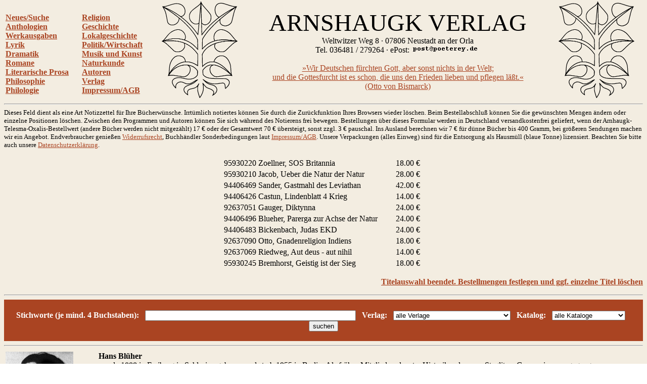

--- FILE ---
content_type: text/html
request_url: http://arnshaugk.de/index.php?v=10&korb=;;95930220%20Zoellner,%20SOS%20Britannia%3C/td%3E%3Ctd%3E18.00;95930210%20Jacob,%20Ueber%20die%20Natur%20der%20Natur%3C/td%3E%3Ctd%3E28.00;94406469%20Sander,%20Gastmahl%20des%20Leviathan%3C/td%3E%3Ctd%3E42.00;94406426%20Castun,%20Lindenblatt%204%20Krieg%3C/td%3E%3Ctd%3E14.00;92637051%20Gauger,%20Diktynna%3C/td%3E%3Ctd%3E24.00;94406496%20Blueher,%20Parerga%20zur%20Achse%20der%20Natur%3C/td%3E%3Ctd%3E24.00;94406483%20Bickenbach,%20Judas%20EKD%3C/td%3E%3Ctd%3E24.00;92637090%20Otto,%20Gnadenreligion%20Indiens%3C/td%3E%3Ctd%3E18.00;92637069%20Riedweg,%20Aut%20deus%20-%20aut%20nihil%3C/td%3E%3Ctd%3E14.00;95930245%20Bremhorst,%20Geistig%20ist%20der%20Sieg%3C/td%3E%3Ctd%3E18.00&autor=Bl%FCher,%20Hans
body_size: 7970
content:
<html>
<head>
<title>Arnshaugk</title></head><body topmargin="0" leftmagin="0" rightmargin="0" background="http://www.lammla.de/back.jpg" link="#aa4422" alink="#aa4422" vlink="#aa4422"><table width="100%"><tr><td><br><b><a href="index.php?v=0&korb=;;95930220 Zoellner, SOS Britannia</td><td>18.00;95930210 Jacob, Ueber die Natur der Natur</td><td>28.00;94406469 Sander, Gastmahl des Leviathan</td><td>42.00;94406426 Castun, Lindenblatt 4 Krieg</td><td>14.00;92637051 Gauger, Diktynna</td><td>24.00;94406496 Blueher, Parerga zur Achse der Natur</td><td>24.00;94406483 Bickenbach, Judas EKD</td><td>24.00;92637090 Otto, Gnadenreligion Indiens</td><td>18.00;92637069 Riedweg, Aut deus - aut nihil</td><td>14.00;95930245 Bremhorst, Geistig ist der Sieg</td><td>18.00">Neues/Suche</font></a><br><a href="index.php?v=2&korb=;;95930220 Zoellner, SOS Britannia</td><td>18.00;95930210 Jacob, Ueber die Natur der Natur</td><td>28.00;94406469 Sander, Gastmahl des Leviathan</td><td>42.00;94406426 Castun, Lindenblatt 4 Krieg</td><td>14.00;92637051 Gauger, Diktynna</td><td>24.00;94406496 Blueher, Parerga zur Achse der Natur</td><td>24.00;94406483 Bickenbach, Judas EKD</td><td>24.00;92637090 Otto, Gnadenreligion Indiens</td><td>18.00;92637069 Riedweg, Aut deus - aut nihil</td><td>14.00;95930245 Bremhorst, Geistig ist der Sieg</td><td>18.00">Anthologien</font></a><br><a href="index.php?v=3&korb=;;95930220 Zoellner, SOS Britannia</td><td>18.00;95930210 Jacob, Ueber die Natur der Natur</td><td>28.00;94406469 Sander, Gastmahl des Leviathan</td><td>42.00;94406426 Castun, Lindenblatt 4 Krieg</td><td>14.00;92637051 Gauger, Diktynna</td><td>24.00;94406496 Blueher, Parerga zur Achse der Natur</td><td>24.00;94406483 Bickenbach, Judas EKD</td><td>24.00;92637090 Otto, Gnadenreligion Indiens</td><td>18.00;92637069 Riedweg, Aut deus - aut nihil</td><td>14.00;95930245 Bremhorst, Geistig ist der Sieg</td><td>18.00">Werkausgaben</font></a><br><a href="index.php?v=4&korb=;;95930220 Zoellner, SOS Britannia</td><td>18.00;95930210 Jacob, Ueber die Natur der Natur</td><td>28.00;94406469 Sander, Gastmahl des Leviathan</td><td>42.00;94406426 Castun, Lindenblatt 4 Krieg</td><td>14.00;92637051 Gauger, Diktynna</td><td>24.00;94406496 Blueher, Parerga zur Achse der Natur</td><td>24.00;94406483 Bickenbach, Judas EKD</td><td>24.00;92637090 Otto, Gnadenreligion Indiens</td><td>18.00;92637069 Riedweg, Aut deus - aut nihil</td><td>14.00;95930245 Bremhorst, Geistig ist der Sieg</td><td>18.00">Lyrik</font></a><br><a href="index.php?v=5&korb=;;95930220 Zoellner, SOS Britannia</td><td>18.00;95930210 Jacob, Ueber die Natur der Natur</td><td>28.00;94406469 Sander, Gastmahl des Leviathan</td><td>42.00;94406426 Castun, Lindenblatt 4 Krieg</td><td>14.00;92637051 Gauger, Diktynna</td><td>24.00;94406496 Blueher, Parerga zur Achse der Natur</td><td>24.00;94406483 Bickenbach, Judas EKD</td><td>24.00;92637090 Otto, Gnadenreligion Indiens</td><td>18.00;92637069 Riedweg, Aut deus - aut nihil</td><td>14.00;95930245 Bremhorst, Geistig ist der Sieg</td><td>18.00">Dramatik</font></a><br><a href="index.php?v=6&korb=;;95930220 Zoellner, SOS Britannia</td><td>18.00;95930210 Jacob, Ueber die Natur der Natur</td><td>28.00;94406469 Sander, Gastmahl des Leviathan</td><td>42.00;94406426 Castun, Lindenblatt 4 Krieg</td><td>14.00;92637051 Gauger, Diktynna</td><td>24.00;94406496 Blueher, Parerga zur Achse der Natur</td><td>24.00;94406483 Bickenbach, Judas EKD</td><td>24.00;92637090 Otto, Gnadenreligion Indiens</td><td>18.00;92637069 Riedweg, Aut deus - aut nihil</td><td>14.00;95930245 Bremhorst, Geistig ist der Sieg</td><td>18.00">Romane</font></a><br><a href="index.php?v=7&korb=;;95930220 Zoellner, SOS Britannia</td><td>18.00;95930210 Jacob, Ueber die Natur der Natur</td><td>28.00;94406469 Sander, Gastmahl des Leviathan</td><td>42.00;94406426 Castun, Lindenblatt 4 Krieg</td><td>14.00;92637051 Gauger, Diktynna</td><td>24.00;94406496 Blueher, Parerga zur Achse der Natur</td><td>24.00;94406483 Bickenbach, Judas EKD</td><td>24.00;92637090 Otto, Gnadenreligion Indiens</td><td>18.00;92637069 Riedweg, Aut deus - aut nihil</td><td>14.00;95930245 Bremhorst, Geistig ist der Sieg</td><td>18.00">Literarische Prosa</font></a><br><a href="index.php?v=8&korb=;;95930220 Zoellner, SOS Britannia</td><td>18.00;95930210 Jacob, Ueber die Natur der Natur</td><td>28.00;94406469 Sander, Gastmahl des Leviathan</td><td>42.00;94406426 Castun, Lindenblatt 4 Krieg</td><td>14.00;92637051 Gauger, Diktynna</td><td>24.00;94406496 Blueher, Parerga zur Achse der Natur</td><td>24.00;94406483 Bickenbach, Judas EKD</td><td>24.00;92637090 Otto, Gnadenreligion Indiens</td><td>18.00;92637069 Riedweg, Aut deus - aut nihil</td><td>14.00;95930245 Bremhorst, Geistig ist der Sieg</td><td>18.00">Philosophie</font></a><br><a href="index.php?v=9&korb=;;95930220 Zoellner, SOS Britannia</td><td>18.00;95930210 Jacob, Ueber die Natur der Natur</td><td>28.00;94406469 Sander, Gastmahl des Leviathan</td><td>42.00;94406426 Castun, Lindenblatt 4 Krieg</td><td>14.00;92637051 Gauger, Diktynna</td><td>24.00;94406496 Blueher, Parerga zur Achse der Natur</td><td>24.00;94406483 Bickenbach, Judas EKD</td><td>24.00;92637090 Otto, Gnadenreligion Indiens</td><td>18.00;92637069 Riedweg, Aut deus - aut nihil</td><td>14.00;95930245 Bremhorst, Geistig ist der Sieg</td><td>18.00">Philologie</font></a><br></b></td><td><br><b><a href="index.php?v=10&korb=;;95930220 Zoellner, SOS Britannia</td><td>18.00;95930210 Jacob, Ueber die Natur der Natur</td><td>28.00;94406469 Sander, Gastmahl des Leviathan</td><td>42.00;94406426 Castun, Lindenblatt 4 Krieg</td><td>14.00;92637051 Gauger, Diktynna</td><td>24.00;94406496 Blueher, Parerga zur Achse der Natur</td><td>24.00;94406483 Bickenbach, Judas EKD</td><td>24.00;92637090 Otto, Gnadenreligion Indiens</td><td>18.00;92637069 Riedweg, Aut deus - aut nihil</td><td>14.00;95930245 Bremhorst, Geistig ist der Sieg</td><td>18.00">Religion</font></a><br><a href="index.php?v=11&korb=;;95930220 Zoellner, SOS Britannia</td><td>18.00;95930210 Jacob, Ueber die Natur der Natur</td><td>28.00;94406469 Sander, Gastmahl des Leviathan</td><td>42.00;94406426 Castun, Lindenblatt 4 Krieg</td><td>14.00;92637051 Gauger, Diktynna</td><td>24.00;94406496 Blueher, Parerga zur Achse der Natur</td><td>24.00;94406483 Bickenbach, Judas EKD</td><td>24.00;92637090 Otto, Gnadenreligion Indiens</td><td>18.00;92637069 Riedweg, Aut deus - aut nihil</td><td>14.00;95930245 Bremhorst, Geistig ist der Sieg</td><td>18.00">Geschichte</font></a><br><a href="index.php?v=12&korb=;;95930220 Zoellner, SOS Britannia</td><td>18.00;95930210 Jacob, Ueber die Natur der Natur</td><td>28.00;94406469 Sander, Gastmahl des Leviathan</td><td>42.00;94406426 Castun, Lindenblatt 4 Krieg</td><td>14.00;92637051 Gauger, Diktynna</td><td>24.00;94406496 Blueher, Parerga zur Achse der Natur</td><td>24.00;94406483 Bickenbach, Judas EKD</td><td>24.00;92637090 Otto, Gnadenreligion Indiens</td><td>18.00;92637069 Riedweg, Aut deus - aut nihil</td><td>14.00;95930245 Bremhorst, Geistig ist der Sieg</td><td>18.00">Lokalgeschichte</font></a><br><a href="index.php?v=13&korb=;;95930220 Zoellner, SOS Britannia</td><td>18.00;95930210 Jacob, Ueber die Natur der Natur</td><td>28.00;94406469 Sander, Gastmahl des Leviathan</td><td>42.00;94406426 Castun, Lindenblatt 4 Krieg</td><td>14.00;92637051 Gauger, Diktynna</td><td>24.00;94406496 Blueher, Parerga zur Achse der Natur</td><td>24.00;94406483 Bickenbach, Judas EKD</td><td>24.00;92637090 Otto, Gnadenreligion Indiens</td><td>18.00;92637069 Riedweg, Aut deus - aut nihil</td><td>14.00;95930245 Bremhorst, Geistig ist der Sieg</td><td>18.00">Politik/Wirtschaft</font></a><br><a href="index.php?v=14&korb=;;95930220 Zoellner, SOS Britannia</td><td>18.00;95930210 Jacob, Ueber die Natur der Natur</td><td>28.00;94406469 Sander, Gastmahl des Leviathan</td><td>42.00;94406426 Castun, Lindenblatt 4 Krieg</td><td>14.00;92637051 Gauger, Diktynna</td><td>24.00;94406496 Blueher, Parerga zur Achse der Natur</td><td>24.00;94406483 Bickenbach, Judas EKD</td><td>24.00;92637090 Otto, Gnadenreligion Indiens</td><td>18.00;92637069 Riedweg, Aut deus - aut nihil</td><td>14.00;95930245 Bremhorst, Geistig ist der Sieg</td><td>18.00">Musik und Kunst</font></a><br><a href="index.php?v=15&korb=;;95930220 Zoellner, SOS Britannia</td><td>18.00;95930210 Jacob, Ueber die Natur der Natur</td><td>28.00;94406469 Sander, Gastmahl des Leviathan</td><td>42.00;94406426 Castun, Lindenblatt 4 Krieg</td><td>14.00;92637051 Gauger, Diktynna</td><td>24.00;94406496 Blueher, Parerga zur Achse der Natur</td><td>24.00;94406483 Bickenbach, Judas EKD</td><td>24.00;92637090 Otto, Gnadenreligion Indiens</td><td>18.00;92637069 Riedweg, Aut deus - aut nihil</td><td>14.00;95930245 Bremhorst, Geistig ist der Sieg</td><td>18.00">Naturkunde</font></a><br><a href="index.php?v=16&korb=;;95930220 Zoellner, SOS Britannia</td><td>18.00;95930210 Jacob, Ueber die Natur der Natur</td><td>28.00;94406469 Sander, Gastmahl des Leviathan</td><td>42.00;94406426 Castun, Lindenblatt 4 Krieg</td><td>14.00;92637051 Gauger, Diktynna</td><td>24.00;94406496 Blueher, Parerga zur Achse der Natur</td><td>24.00;94406483 Bickenbach, Judas EKD</td><td>24.00;92637090 Otto, Gnadenreligion Indiens</td><td>18.00;92637069 Riedweg, Aut deus - aut nihil</td><td>14.00;95930245 Bremhorst, Geistig ist der Sieg</td><td>18.00">Autoren</font></a><br><a href="index.php?v=17&korb=;;95930220 Zoellner, SOS Britannia</td><td>18.00;95930210 Jacob, Ueber die Natur der Natur</td><td>28.00;94406469 Sander, Gastmahl des Leviathan</td><td>42.00;94406426 Castun, Lindenblatt 4 Krieg</td><td>14.00;92637051 Gauger, Diktynna</td><td>24.00;94406496 Blueher, Parerga zur Achse der Natur</td><td>24.00;94406483 Bickenbach, Judas EKD</td><td>24.00;92637090 Otto, Gnadenreligion Indiens</td><td>18.00;92637069 Riedweg, Aut deus - aut nihil</td><td>14.00;95930245 Bremhorst, Geistig ist der Sieg</td><td>18.00">Verlag</font></a><br><a href="index.php?v=18&korb=;;95930220 Zoellner, SOS Britannia</td><td>18.00;95930210 Jacob, Ueber die Natur der Natur</td><td>28.00;94406469 Sander, Gastmahl des Leviathan</td><td>42.00;94406426 Castun, Lindenblatt 4 Krieg</td><td>14.00;92637051 Gauger, Diktynna</td><td>24.00;94406496 Blueher, Parerga zur Achse der Natur</td><td>24.00;94406483 Bickenbach, Judas EKD</td><td>24.00;92637090 Otto, Gnadenreligion Indiens</td><td>18.00;92637069 Riedweg, Aut deus - aut nihil</td><td>14.00;95930245 Bremhorst, Geistig ist der Sieg</td><td>18.00">Impressum/AGB</font></a><br></b></td><td align="center"><img src="linde_wappen.gif" width="150"></td><td align="center"><font size="7">ARNSHAUGK VERLAG</font><br>Weltwitzer Weg 8 &middot; 07806 Neustadt an der Orla<br>Tel. 036481 / 279264 &middot; ePost: <img src="arnmail.gif"><br><br><a href="doebbeliner.pdf">�Wir Deutschen f�rchten Gott, aber sonst nichts in der Welt;<br>und die Gottesfurcht ist es schon, die uns den Frieden lieben und pflegen l��t.�<br>(Otto von Bismarck)</a></td><td align="center"><img src="linde_wappen.gif" width="150"></td></tr></table>
<hr><small>Dieses Feld dient als eine Art Notizzettel f&uuml;r Ihre B&uuml;cherw&uuml;nsche. Irrt&uuml;mlich notiertes k&ouml;nnen Sie durch die Zur&uuml;ckfunktion Ihres Browsers wieder l&ouml;schen. Beim Bestell&shy;abschlu&szlig; k&ouml;nnen Sie die gew&uuml;nschten Mengen &auml;ndern oder einzelne Positionen l&ouml;schen. Zwischen den Programmen und Autoren k&ouml;nnen Sie sich w&auml;hrend des Notierens frei bewegen. Bestellungen &uuml;ber dieses Formular werden in Deutschland versandkostenfrei geliefert, wenn der Arnhaugk-Telesma-Oxalis-Bestellwert (andere B&uuml;cher werden nicht mitgez&auml;hlt) 17 &euro; oder der Gesamtwert 70 &euro; &uuml;bersteigt, sonst zzgl. 3 &euro; pauschal. Ins Ausland berechnen wir 7 &euro; f&uuml;r d&uuml;nne B&uuml;cher bis 400 Gramm, bei gr&ouml;&szlig;eren Sendungen machen wir ein Angebot. Endverbraucher genie&szlig;en <a href="index.php?v=19&korb=;;95930220 Zoellner, SOS Britannia</td><td>18.00;95930210 Jacob, Ueber die Natur der Natur</td><td>28.00;94406469 Sander, Gastmahl des Leviathan</td><td>42.00;94406426 Castun, Lindenblatt 4 Krieg</td><td>14.00;92637051 Gauger, Diktynna</td><td>24.00;94406496 Blueher, Parerga zur Achse der Natur</td><td>24.00;94406483 Bickenbach, Judas EKD</td><td>24.00;92637090 Otto, Gnadenreligion Indiens</td><td>18.00;92637069 Riedweg, Aut deus - aut nihil</td><td>14.00;95930245 Bremhorst, Geistig ist der Sieg</td><td>18.00">Widerrufsrecht</a>, Buchh&auml;ndler Sonderbedingungen laut <a href="index.php?v=18&korb=;;95930220 Zoellner, SOS Britannia</td><td>18.00;95930210 Jacob, Ueber die Natur der Natur</td><td>28.00;94406469 Sander, Gastmahl des Leviathan</td><td>42.00;94406426 Castun, Lindenblatt 4 Krieg</td><td>14.00;92637051 Gauger, Diktynna</td><td>24.00;94406496 Blueher, Parerga zur Achse der Natur</td><td>24.00;94406483 Bickenbach, Judas EKD</td><td>24.00;92637090 Otto, Gnadenreligion Indiens</td><td>18.00;92637069 Riedweg, Aut deus - aut nihil</td><td>14.00;95930245 Bremhorst, Geistig ist der Sieg</td><td>18.00">Impressum/AGB</a>. Unsere Verpackungen (alles Einweg) sind f&uuml;r die Entsor&shy;gung als Hausm&uuml;ll (blaue Tonne) lizensiert. Beachten Sie bitte auch unsere <a href="index.php?v=20&korb=;;95930220 Zoellner, SOS Britannia</td><td>18.00;95930210 Jacob, Ueber die Natur der Natur</td><td>28.00;94406469 Sander, Gastmahl des Leviathan</td><td>42.00;94406426 Castun, Lindenblatt 4 Krieg</td><td>14.00;92637051 Gauger, Diktynna</td><td>24.00;94406496 Blueher, Parerga zur Achse der Natur</td><td>24.00;94406483 Bickenbach, Judas EKD</td><td>24.00;92637090 Otto, Gnadenreligion Indiens</td><td>18.00;92637069 Riedweg, Aut deus - aut nihil</td><td>14.00;95930245 Bremhorst, Geistig ist der Sieg</td><td>18.00">Datenschutzerkl&auml;rung</a>.<br><br></small><table align="center" width="400"><tr><td>95930220 Zoellner, SOS Britannia</td><td>18.00 &euro;</td></tr><tr><td>95930210 Jacob, Ueber die Natur der Natur</td><td>28.00 &euro;</td></tr><tr><td>94406469 Sander, Gastmahl des Leviathan</td><td>42.00 &euro;</td></tr><tr><td>94406426 Castun, Lindenblatt 4 Krieg</td><td>14.00 &euro;</td></tr><tr><td>92637051 Gauger, Diktynna</td><td>24.00 &euro;</td></tr><tr><td>94406496 Blueher, Parerga zur Achse der Natur</td><td>24.00 &euro;</td></tr><tr><td>94406483 Bickenbach, Judas EKD</td><td>24.00 &euro;</td></tr><tr><td>92637090 Otto, Gnadenreligion Indiens</td><td>18.00 &euro;</td></tr><tr><td>92637069 Riedweg, Aut deus - aut nihil</td><td>14.00 &euro;</td></tr><tr><td>95930245 Bremhorst, Geistig ist der Sieg</td><td>18.00 &euro;</td></tr></table><p align="right"><b><a href="korrektur.php?korb=;;95930220 Zoellner, SOS Britannia</td><td>18.00;95930210 Jacob, Ueber die Natur der Natur</td><td>28.00;94406469 Sander, Gastmahl des Leviathan</td><td>42.00;94406426 Castun, Lindenblatt 4 Krieg</td><td>14.00;92637051 Gauger, Diktynna</td><td>24.00;94406496 Blueher, Parerga zur Achse der Natur</td><td>24.00;94406483 Bickenbach, Judas EKD</td><td>24.00;92637090 Otto, Gnadenreligion Indiens</td><td>18.00;92637069 Riedweg, Aut deus - aut nihil</td><td>14.00;95930245 Bremhorst, Geistig ist der Sieg</td><td>18.00">Titelauswahl beendet. Bestellmengen festlegen und ggf. einzelne Titel l&ouml;schen</a></b></p><hr><table bgcolor="#aa4422" width="100%"><tr><td align="center"><form action="index.php" method=post><input type=hidden name="korb" value=";;95930220 Zoellner, SOS Britannia</td><td>18.00;95930210 Jacob, Ueber die Natur der Natur</td><td>28.00;94406469 Sander, Gastmahl des Leviathan</td><td>42.00;94406426 Castun, Lindenblatt 4 Krieg</td><td>14.00;92637051 Gauger, Diktynna</td><td>24.00;94406496 Blueher, Parerga zur Achse der Natur</td><td>24.00;94406483 Bickenbach, Judas EKD</td><td>24.00;92637090 Otto, Gnadenreligion Indiens</td><td>18.00;92637069 Riedweg, Aut deus - aut nihil</td><td>14.00;95930245 Bremhorst, Geistig ist der Sieg</td><td>18.00"><input type=hidden name="v" value="0"><br><font color="white"><b>Stichworte (je mind. 4 Buchstaben):</b></font>&#160; &#160;<input type=text size="50" name="x" value="">&#160; &#160;<font color="white"><b>Verlag:</b></font>&#160; &#160;<select name="vl" size="1">
<option selected>alle Verlage
</option>
<option>Arnshaugk
</option>
<option>Akademie
</option>
<option>Alber
</option>
<option>Ansata
</option>
<option>Antaios
</option>
<option>Ares
</option>
<option>Ariston
</option>
<option>Arnshaugk
</option>
<option>Artemis & Winkler
</option>
<option>Asanger
</option>
<option>Athenaeum
</option>
<option>Auer
</option>
<option>Aufbau
</option>
<option>Bauer
</option>
<option>Bechtle
</option>
<option>Beck
</option>
<option>Beltz
</option>
<option>Benziger
</option>
<option>Berlin Verlag
</option>
<option>Bernhard & Graefe
</option>
<option>Bertelsmann
</option>
<option>Beust
</option>
<option>Birkhaeuser
</option>
<option>Bloomsbury
</option>
<option>BLV
</option>
<option>Boehlau
</option>
<option>Bohlinger
</option>
<option>Books on Demand
</option>
<option>Bouvier
</option>
<option>Brandes & Apsel
</option>
<option>Bruckmann
</option>
<option>Bublies
</option>
<option>Campus
</option>
<option>Carl Auer
</option>
<option>Castel del Monte
</option>
<option>Christians
</option>
<option>CIP Medien
</option>
<option>Deuticke
</option>
<option>Deutscher Studienverlag
</option>
<option>DGVT
</option>
<option>Diaphanes
</option>
<option>Diederichs
</option>
<option>Dietz
</option>
<option>Diogenes
</option>
<option>Don Bosco
</option>
<option>Droemer-Knaur
</option>
<option>Droste
</option>
<option>DTV
</option>
<option>DuMont
</option>
<option>DVA
</option>
<option>Echter
</option>
<option>Econ
</option>
<option>EHP
</option>
<option>Ehrenwirth
</option>
<option>Eichborn
</option>
<option>Eisenbahn
</option>
<option>Engelsdorfer
</option>
<option>Enke
</option>
<option>Espero
</option>
<option>Europa
</option>
<option>EVA
</option>
<option>Fink
</option>
<option>Fischer
</option>
<option>Fischer, Gustav
</option>
<option>Francke
</option>
<option>Gardez
</option>
<option>Gerling Akademie
</option>
<option>Gesellschaft Kulturwissenschaft
</option>
<option>Goldmann
</option>
<option>Gruenewald
</option>
<option>Gruyter
</option>
<option>Guetersloher
</option>
<option>Gutenberg
</option>
<option>Hampp
</option>
<option>Hanse Buchwerkstatt
</option>
<option>Hanser
</option>
<option>Harri Deutsch
</option>
<option>Haupt
</option>
<option>Herbig
</option>
<option>Herder
</option>
<option>Hess
</option>
<option>Heyne
</option>
<option>Hoffmann & Campe
</option>
<option>Hogrefe
</option>
<option>Huber
</option>
<option>Hugendubel
</option>
<option>Imhof
</option>
<option>Insel
</option>
<option>Jenzig
</option>
<option>Junfermann
</option>
<option>Junge Freiheit
</option>
<option>Junius
</option>
<option>Juventa
</option>
<option>Kabel
</option>
<option>Kadmos
</option>
<option>Kallmeyer
</option>
<option>Karolinger
</option>
<option>Kiepenheuer
</option>
<option>Kiepenheuer & Witsch
</option>
<option>Kindler
</option>
<option>Klett
</option>
<option>Klett-Cotta
</option>
<option>Klinkhardt
</option>
<option>Knecht
</option>
<option>Koenigsfurt
</option>
<option>Koenigshausen & Neumann
</option>
<option>Koesel
</option>
<option>Kohlhammer
</option>
<option>Kosmos
</option>
<option>Kreuz
</option>
<option>Krueger
</option>
<option>Kunstmann
</option>
<option>Lang
</option>
<option>Langen-Mueller
</option>
<option>Leske & Budrich
</option>
<option>Links
</option>
<option>List
</option>
<option>Lit
</option>
<option>Luchterhand
</option>
<option>Luebbe
</option>
<option>Manuscriptum
</option>
<option>Marix
</option>
<option>Matthes & Seitz
</option>
<option>Meiner
</option>
<option>Merve
</option>
<option>Metzler
</option>
<option>Militzke
</option>
<option>Mittelrhein. Kirchengeschichte
</option>
<option>Moderne Industrie
</option>
<option>Mueller
</option>
<option>mvg
</option>
<option>Nachtschatten
</option>
<option>Nicolai
</option>
<option>Niemeyer
</option>
<option>Nymphenburger
</option>
<option>Oldenbourg
</option>
<option>Olms
</option>
<option>Patmos
</option>
<option>Pattloch
</option>
<option>Persen
</option>
<option>Piper
</option>
<option>Plenum
</option>
<option>Prestel
</option>
<option>Primus
</option>
<option>Profil
</option>
<option>Propylaeen
</option>
<option>Psychiatrie
</option>
<option>Psychologie Verlagsunion
</option>
<option>Psychosozial
</option>
<option>Pustet
</option>
<option>Quintessenz
</option>
<option>Reclam
</option>
<option>Regin
</option>
<option>Reinhardt
</option>
<option>Reise Know-How
</option>
<option>Reprint
</option>
<option>Roderer
</option>
<option>Rowohlt
</option>
<option>Schaeffer-Poeschel
</option>
<option>Schattauer
</option>
<option>Scherz
</option>
<option>Schneider Hohengehren
</option>
<option>Schoeningh
</option>
<option>Scriptor
</option>
<option>Siedler
</option>
<option>Spektrum
</option>
<option>Springer
</option>
<option>Steinkopff
</option>
<option>Stocker
</option>
<option>Suhrkamp
</option>
<option>Sutton
</option>
<option>Telesma
</option>
<option>Teubner
</option>
<option>Theiss
</option>
<option>Thieme
</option>
<option>Thorbecke
</option>
<option>Transcript
</option>
<option>Trias
</option>
<option>Ueberreuter
</option>
<option>Ullstein
</option>
<option>Urania
</option>
<option>UTB
</option>
<option>UVK
</option>
<option>Uwe Berg
</option>
<option>VAK
</option>
<option>Vandenhoeck & Ruprecht
</option>
<option>Wagenbach
</option>
<option>Wallstein
</option>
<option>Walter
</option>
<option>Waxmann
</option>
<option>Westf. Dampfboot
</option>
<option>Wiley-VCH
</option>
<option>Winter
</option>
<option>Wissenschaftliche Buchgesellschaft
</option>
<option>Zabern
</option>
</select>&#160; &#160;<font color="white"><b>Katalog:</b></font>&#160; &#160;<select name="wg" size="1">
<option selected>alle Kataloge</option>
<option>Dramatik</option>
<option>Esoterik</option>
<option>Geschichte</option>
<option>Kinderbuch</option>
<option>Kunst</option>
<option>Literatur</option>
<option>Literaturwissenschaft</option>
<option>Lokalgeschichte</option>
<option>Lyrik</option>
<option>Mathematik</option>
<option>Medizin</option>
<option>Musik</option>
<option>Naturwissenschaften</option>
<option>P�dagogik</option>
<option>Philosophie</option>
<option>Politik</option>
<option>Psychologie</option>
<option>Recht</option>
<option>Religion</option>
<option>Soziologie</option>
<option>Technik</option>
<option>Varia</option>
<option>Wirtschaft</option>
</select>&#160; &#160;<input type=submit value="suchen"></td></tr></table><hr><table width="100%"><tr><td width="180" valign="top"><img src="http://www.poeterey.de/autoren/blueher.jpg" width="134"></td><td valign="top"><b>Hans Bl&uuml;her</b><br>wurde 1888 in Freiburg in Schlesien geboren und starb 1955 in Berlin. Als fr&uuml;hes Mitglied und erster Historiker der vom Steglitzer Gymnasium ausgegangenen Wandervogelbewegung erlangte er in jungen Jahren gro&szlig;e Bekanntheit. Begeistert aufgenommen, von anderen aber als abseitig und skandal&ouml;s empfunden und bek&auml;mpft wurden seine Ausf&uuml;hrungen zu homoerotischen Triebkr&auml;ften im Wandervogelbetrieb. Der erste Weltkrieg brachte ihm kein Fronterlebnis, weil er wegen Farbenblindheit ausgemustert wurde. In dieser Zeit baute er seine Wandervogelerfahrungen zu einer Theorie der m&auml;nnerb&uuml;ndischen Gesellschaft aus und begriff den mannm&auml;nnlichen Eros als Kristallisationspunkt der Staatenbildung.
Nach dem Krieg &uuml;berwandt er den Nihilismus, nachdem er ihn bis zur letzten Konsequenz zugespitzt hatte. Er entdeckte er in der Gnadenwahl Christi die Metaphysik der nat&uuml;rlichen Auserw&auml;hltheit und wurde zum streitbaren Protestanten und Monarchisten. So besuchte er regelm&auml;&szlig;ig Wilhelm II. in Doorn, der Bl&uuml;hers Schriften kannte und sch&auml;tzte. Nach der Ermordung von Ernst R&ouml;hm und Edgar Julius Jung wurde er entschiedener Gegner Hitlers, er zog sich aus dem &ouml;ffentlichen Leben zur&uuml;ck und arbeitete an seinem philosophischen Hauptwerk, das nach dem Krieg gedruckt wurde.</td></tr></table><table><tr><td valign="top" width="180"><img src="http://www.lammla.de/umschlag/9/95930254.jpg" width="134"</td><td valign="top"><b><a href="index.php?v=0&korb=;;95930220 Zoellner, SOS Britannia</td><td>18.00;95930210 Jacob, Ueber die Natur der Natur</td><td>28.00;94406469 Sander, Gastmahl des Leviathan</td><td>42.00;94406426 Castun, Lindenblatt 4 Krieg</td><td>14.00;92637051 Gauger, Diktynna</td><td>24.00;94406496 Blueher, Parerga zur Achse der Natur</td><td>24.00;94406483 Bickenbach, Judas EKD</td><td>24.00;92637090 Otto, Gnadenreligion Indiens</td><td>18.00;92637069 Riedweg, Aut deus - aut nihil</td><td>14.00;95930245 Bremhorst, Geistig ist der Sieg</td><td>18.00&autor=Bl%FCher,%20Hans">Bl&uuml;her, Hans</a>: Philosophie auf Posten. Schriften 1916-21. Neusatz d. Ausg. Heidelberg 1928. 2024. 208 S.           300 gr. ISBN 3-95930-254-1. Gb. <nobr>26,&ndash; &euro;*</nobr></b><br><br>Merkworte f&uuml;r den Freideutschen Stand (1918), Ulrich von Wilamowitz und der deutsche Geist 1871&ndash;1915 (1916), Die Intellektuellen und die Geistigen (1916), Der b&uuml;rgerliche und der geistige Antifeminismus (1916), Deutsches Reich, Judentum und Sozialismus (1919), Der Geist der Weltrevolution (1920), Frauenbewegung und Antifeminismus (1921), Der Charakter der Jugendbewegung (1921).<table width="100%"><tr><td><b></td></tr></table><p align="right"><b><a href="index.php?v=0&x=&autor=Bl%FCher,%20Hans&wg=alle Kataloge&vl=alle Verlage&korb=;;95930220 Zoellner, SOS Britannia</td><td>18.00;95930210 Jacob, Ueber die Natur der Natur</td><td>28.00;94406469 Sander, Gastmahl des Leviathan</td><td>42.00;94406426 Castun, Lindenblatt 4 Krieg</td><td>14.00;92637051 Gauger, Diktynna</td><td>24.00;94406496 Blueher, Parerga zur Achse der Natur</td><td>24.00;94406483 Bickenbach, Judas EKD</td><td>24.00;92637090 Otto, Gnadenreligion Indiens</td><td>18.00;92637069 Riedweg, Aut deus - aut nihil</td><td>14.00;95930245 Bremhorst, Geistig ist der Sieg</td><td>18.00;95930254+Blueher, Philosophie auf Posten</td><td>26.00"><nobr>Titel notieren</nobr></a></p></b></td></tr><tr><td valign="top" width="180"><img src="http://www.lammla.de/umschlag/9/94406496.jpg" width="134"</td><td valign="top"><b><a href="index.php?v=0&korb=;;95930220 Zoellner, SOS Britannia</td><td>18.00;95930210 Jacob, Ueber die Natur der Natur</td><td>28.00;94406469 Sander, Gastmahl des Leviathan</td><td>42.00;94406426 Castun, Lindenblatt 4 Krieg</td><td>14.00;92637051 Gauger, Diktynna</td><td>24.00;94406496 Blueher, Parerga zur Achse der Natur</td><td>24.00;94406483 Bickenbach, Judas EKD</td><td>24.00;92637090 Otto, Gnadenreligion Indiens</td><td>18.00;92637069 Riedweg, Aut deus - aut nihil</td><td>14.00;95930245 Bremhorst, Geistig ist der Sieg</td><td>18.00&autor=Bl%FCher,%20Hans">Bl&uuml;her, Hans</a>: Parerga zur Achse der Natur. Mit Anmerkungen von Reinhard Oskar Maske.  2018. 160 S.             256 gr. ISBN 3-944064-96-8. Lw. <nobr>24,&ndash; &euro;*</nobr></b><br><br>Da&szlig; das Christliche aber die einzige Quelle des Heiles der Menschheit ist, und zwar der gesamten Menschheit, daran ist kein Zweifel. Da&szlig; die derzeitige Pr&auml;gung des Christen�tums die Christlichkeit jedoch nicht mehr zuverl&auml;ssig einfa&szlig;t, daran ist auch kein Zweifel. Deshalb erscheint heute nichts l&auml;cherlicher, als die Behauptung, nur das Christentum k&ouml;nne der Menschheit Kraft und Zuversicht geben. Trotzdem ist es aber genau so und nicht anders, nur ist dabei noch einen Schritt hinter das zur&uuml;ckzugehen, was wir unter Christentum verstehen, n&auml;mlich auf das, was wir hier &raquo;Christlichkeit&laquo; genannt haben. Bis hier eine neue tragf&auml;hige Form entstanden ist &ndash; es versteht sich von selbst, da&szlig; es sich nicht um Vorschl&auml;ge einer &raquo;Kirchenreform&laquo; handeln kann &ndash; ist es eben so, wie es Hans Bl&uuml;her &uuml;ber die Philosophie gesagt hat: Sie (die Philosophie, mithin auch das Christentum) wird einstweilen von den Schultern Einzelner getragen!<table width="100%"><tr><td><b></td></tr></table><p align="right"><b><a href="index.php?v=0&x=&autor=Bl%FCher,%20Hans&wg=alle Kataloge&vl=alle Verlage&korb=;;95930220 Zoellner, SOS Britannia</td><td>18.00;95930210 Jacob, Ueber die Natur der Natur</td><td>28.00;94406469 Sander, Gastmahl des Leviathan</td><td>42.00;94406426 Castun, Lindenblatt 4 Krieg</td><td>14.00;92637051 Gauger, Diktynna</td><td>24.00;94406496 Blueher, Parerga zur Achse der Natur</td><td>24.00;94406483 Bickenbach, Judas EKD</td><td>24.00;92637090 Otto, Gnadenreligion Indiens</td><td>18.00;92637069 Riedweg, Aut deus - aut nihil</td><td>14.00;95930245 Bremhorst, Geistig ist der Sieg</td><td>18.00;94406496+Blueher, Parerga zur Achse der Natur</td><td>24.00"><nobr>Titel notieren</nobr></a></p></b></td></tr><tr><td valign="top" width="180"><img src="http://www.lammla.de/umschlag/9/92637098.jpg" width="134"</td><td valign="top"><b><a href="index.php?v=0&korb=;;95930220 Zoellner, SOS Britannia</td><td>18.00;95930210 Jacob, Ueber die Natur der Natur</td><td>28.00;94406469 Sander, Gastmahl des Leviathan</td><td>42.00;94406426 Castun, Lindenblatt 4 Krieg</td><td>14.00;92637051 Gauger, Diktynna</td><td>24.00;94406496 Blueher, Parerga zur Achse der Natur</td><td>24.00;94406483 Bickenbach, Judas EKD</td><td>24.00;92637090 Otto, Gnadenreligion Indiens</td><td>18.00;92637069 Riedweg, Aut deus - aut nihil</td><td>14.00;95930245 Bremhorst, Geistig ist der Sieg</td><td>18.00&autor=Bl%FCher,%20Hans">Bl&uuml;her, Hans</a>: Die Aristie des Jesus von Nazareth. Philosophische Grundlegung der Lehre und der Erscheinung Christi.  2012. 251 S.                             480 gr. ISBN 3-926370-98-X. Gb. <nobr>28,&ndash; &euro;*</nobr></b><br><br>Die &raquo;Aristie&laquo; ist ein Wendepunkt in Bl&uuml;hers Publizistik. Ging er zun&auml;chst den Weg der Kritik an muffiger Kultur und Moral bis zum konsequenten Nihilismus, findet er nun in einem von zeitgen&ouml;ssischen Entstellungen befreiten Christentum die Werte von Vornehmheit, Adel und echtem Sch&ouml;pfertum. Pr&auml;gend ist ihm dabei die Lehre von der nat&uuml;rlichen Auserw&auml;hltheit in der Gnadenwahl, die unmittelbar auf Christus zur&uuml;ckgeht. Das Judentum sei dagegen ganz befangen im Fortschritts- und T&uuml;chtigkeitsgedanken. Es predige eine Rechtfertigung durch die gute, vom Gesetz vorgeschriebene Tat: es sei damit eine typische Lehre von der Homogenit&auml;t der Menschheit. Ein schriftstellerisches Meisterwerk, das in seiner reformatorischen Radikalit&auml;t bis heute un&uuml;bertroffen ist.<table width="100%"><tr><td><b></td></tr></table><p align="right"><b><a href="index.php?v=0&x=&autor=Bl%FCher,%20Hans&wg=alle Kataloge&vl=alle Verlage&korb=;;95930220 Zoellner, SOS Britannia</td><td>18.00;95930210 Jacob, Ueber die Natur der Natur</td><td>28.00;94406469 Sander, Gastmahl des Leviathan</td><td>42.00;94406426 Castun, Lindenblatt 4 Krieg</td><td>14.00;92637051 Gauger, Diktynna</td><td>24.00;94406496 Blueher, Parerga zur Achse der Natur</td><td>24.00;94406483 Bickenbach, Judas EKD</td><td>24.00;92637090 Otto, Gnadenreligion Indiens</td><td>18.00;92637069 Riedweg, Aut deus - aut nihil</td><td>14.00;95930245 Bremhorst, Geistig ist der Sieg</td><td>18.00;92637098+Blueher, Aristie des Jesus von Nazareth</td><td>28.00"><nobr>Titel notieren</nobr></a></p></b></td></tr><tr><td valign="top" width="180"><img src="http://www.lammla.de/umschlag/9/94406401.jpg" width="134"</td><td valign="top"><b><a href="index.php?v=0&korb=;;95930220 Zoellner, SOS Britannia</td><td>18.00;95930210 Jacob, Ueber die Natur der Natur</td><td>28.00;94406469 Sander, Gastmahl des Leviathan</td><td>42.00;94406426 Castun, Lindenblatt 4 Krieg</td><td>14.00;92637051 Gauger, Diktynna</td><td>24.00;94406496 Blueher, Parerga zur Achse der Natur</td><td>24.00;94406483 Bickenbach, Judas EKD</td><td>24.00;92637090 Otto, Gnadenreligion Indiens</td><td>18.00;92637069 Riedweg, Aut deus - aut nihil</td><td>14.00;95930245 Bremhorst, Geistig ist der Sieg</td><td>18.00&autor=">Bl&uuml;her, Hans</a> / <a href="index.php?v=0&korb=;;95930220 Zoellner, SOS Britannia</td><td>18.00;95930210 Jacob, Ueber die Natur der Natur</td><td>28.00;94406469 Sander, Gastmahl des Leviathan</td><td>42.00;94406426 Castun, Lindenblatt 4 Krieg</td><td>14.00;92637051 Gauger, Diktynna</td><td>24.00;94406496 Blueher, Parerga zur Achse der Natur</td><td>24.00;94406483 Bickenbach, Judas EKD</td><td>24.00;92637090 Otto, Gnadenreligion Indiens</td><td>18.00;92637069 Riedweg, Aut deus - aut nihil</td><td>14.00;95930245 Bremhorst, Geistig ist der Sieg</td><td>18.00&autor="> Schoeps, Hans Joachim</a>: Streit um Israel. Ein j&uuml;disch-christliches Gespr&auml;ch. Nachdr. d. Ausg. Hamburg 1933. 2012. 120 S. in Frakturschrift                                            140 gr. ISBN 3-944064-01-1. Kt. <nobr>18,&ndash; &euro;*</nobr></b><br><br>1932 erschien Bl&uuml;hers &raquo;Die Erhebung Israels gegen die christlichen G&uuml;ter&laquo;. Der j&uuml;dische Theologe Hans Joachim Schoeps griff das Buch in einem Zeitungsartikel an. Wechselseitige Polemiken folgten. Schlie&szlig;lich lernten sich die Kontrahenten pers&ouml;nlich kennen und beschlossen, ein briefliches Streitgespr&auml;ch mit dem Ziel eines Buches zu f&uuml;hren. Das Ergebnis bleibt offen, und daran hat sich auch in den achtzig Jahren seither nichts ge&auml;ndert.<table width="100%"><tr><td><b></td></tr></table><p align="right"><b><a href="index.php?v=0&x=&autor=Bl%FCher,%20Hans&wg=alle Kataloge&vl=alle Verlage&korb=;;95930220 Zoellner, SOS Britannia</td><td>18.00;95930210 Jacob, Ueber die Natur der Natur</td><td>28.00;94406469 Sander, Gastmahl des Leviathan</td><td>42.00;94406426 Castun, Lindenblatt 4 Krieg</td><td>14.00;92637051 Gauger, Diktynna</td><td>24.00;94406496 Blueher, Parerga zur Achse der Natur</td><td>24.00;94406483 Bickenbach, Judas EKD</td><td>24.00;92637090 Otto, Gnadenreligion Indiens</td><td>18.00;92637069 Riedweg, Aut deus - aut nihil</td><td>14.00;95930245 Bremhorst, Geistig ist der Sieg</td><td>18.00;94406401+Blueher, Streit um Israel</td><td>18.00"><nobr>Titel notieren</nobr></a></p></b></td></tr><tr><td valign="top" width="180"><img src="http://www.lammla.de/umschlag/9/98027882.jpg" width="134"</td><td valign="top"><b><a href="index.php?v=0&korb=;;95930220 Zoellner, SOS Britannia</td><td>18.00;95930210 Jacob, Ueber die Natur der Natur</td><td>28.00;94406469 Sander, Gastmahl des Leviathan</td><td>42.00;94406426 Castun, Lindenblatt 4 Krieg</td><td>14.00;92637051 Gauger, Diktynna</td><td>24.00;94406496 Blueher, Parerga zur Achse der Natur</td><td>24.00;94406483 Bickenbach, Judas EKD</td><td>24.00;92637090 Otto, Gnadenreligion Indiens</td><td>18.00;92637069 Riedweg, Aut deus - aut nihil</td><td>14.00;95930245 Bremhorst, Geistig ist der Sieg</td><td>18.00&autor=">Bl&uuml;her, Hans</a> / <a href="index.php?v=0&korb=;;95930220 Zoellner, SOS Britannia</td><td>18.00;95930210 Jacob, Ueber die Natur der Natur</td><td>28.00;94406469 Sander, Gastmahl des Leviathan</td><td>42.00;94406426 Castun, Lindenblatt 4 Krieg</td><td>14.00;92637051 Gauger, Diktynna</td><td>24.00;94406496 Blueher, Parerga zur Achse der Natur</td><td>24.00;94406483 Bickenbach, Judas EKD</td><td>24.00;92637090 Otto, Gnadenreligion Indiens</td><td>18.00;92637069 Riedweg, Aut deus - aut nihil</td><td>14.00;95930245 Bremhorst, Geistig ist der Sieg</td><td>18.00&autor="> Schmitz, Oscar</a> / <a href="index.php?v=0&korb=;;95930220 Zoellner, SOS Britannia</td><td>18.00;95930210 Jacob, Ueber die Natur der Natur</td><td>28.00;94406469 Sander, Gastmahl des Leviathan</td><td>42.00;94406426 Castun, Lindenblatt 4 Krieg</td><td>14.00;92637051 Gauger, Diktynna</td><td>24.00;94406496 Blueher, Parerga zur Achse der Natur</td><td>24.00;94406483 Bickenbach, Judas EKD</td><td>24.00;92637090 Otto, Gnadenreligion Indiens</td><td>18.00;92637069 Riedweg, Aut deus - aut nihil</td><td>14.00;95930245 Bremhorst, Geistig ist der Sieg</td><td>18.00&autor="> Reiser, Erwin</a> / <a href="index.php?v=0&korb=;;95930220 Zoellner, SOS Britannia</td><td>18.00;95930210 Jacob, Ueber die Natur der Natur</td><td>28.00;94406469 Sander, Gastmahl des Leviathan</td><td>42.00;94406426 Castun, Lindenblatt 4 Krieg</td><td>14.00;92637051 Gauger, Diktynna</td><td>24.00;94406496 Blueher, Parerga zur Achse der Natur</td><td>24.00;94406483 Bickenbach, Judas EKD</td><td>24.00;92637090 Otto, Gnadenreligion Indiens</td><td>18.00;92637069 Riedweg, Aut deus - aut nihil</td><td>14.00;95930245 Bremhorst, Geistig ist der Sieg</td><td>18.00&autor="> Kindt, Karl</a>: Das geistige Deutschland angesichts der j&uuml;dischen Frage. Positionen 1922-1938.  1994. 187 S., 4 Abb.                300 gr. ISBN 3-9802788-2-4. Gb. <nobr>19,43 &euro;</nobr></b><br><br>Den Deutschen ist au&szlig;er sich selbst nur ein Volk je wirklich zur Frage geworden: die Juden. Dieses Buch l&auml;&szlig;t nun diejenigen wieder zu Wort kommen, die noch vor der letzten gro&szlig;en Schuldverstrickung das gemeinsame Schicksal beider V&ouml;lker gesehen und gedeutet haben. Sie haben die Antworten gegeben, die beide, Juden und Deutsche, nicht h&ouml;ren wollten. Die Beitr&auml;ge dieser Anthologie im einzelnen.<br>
Hans Bl&uuml;her (1888-1955): Secessio judaica. Philosophische Grundlegung der historischen Situation des Judentums und der antisemitischen Bewegung: Geschichte und Wirtschaft / Der j&uuml;dische Irrtum / Der antisemitische Irrtum.<br>
Oskar A. H. Schmitz (1873-1931): Die falsch gestellte Judenfrage. Besprechung der Bl&uuml;herschen "Secessio".<br>
Erwin Reisner (1890-1966): (aus) Die Juden und das Deutsche Reich: Sacrum Imperium / Reichsidee und Reichsgr&uuml;ndung / Das Volk des Reiches / Reich und Kirche / Die Juden im Mittelalter / Krise und Zerfall des Heiligen Reiches / Die Reformation / &Ouml;sterreich und Preu&szlig;en / Das Zweite Reich.<br>
Karl Kindt (1901-1959): (aus) Geisteskampf um Christus. Weckrufe an das deutsche Gewissen: Von der Bu&szlig;not der Kirche. Ein Laienappell intra muros / Die Geheimreligion des "Gebildeten".<br>
Alle Beitr&auml;ge dieser Anthologie erscheinen ungek&uuml;rzt. Im Anhang findet sich unter anderem eine vollst&auml;ndige Bibliographie der heute rar gewordenen Autoren.<table width="100%"><tr><td><b></td></tr></table><p align="right"><b><a href="index.php?v=0&x=&autor=Bl%FCher,%20Hans&wg=alle Kataloge&vl=alle Verlage&korb=;;95930220 Zoellner, SOS Britannia</td><td>18.00;95930210 Jacob, Ueber die Natur der Natur</td><td>28.00;94406469 Sander, Gastmahl des Leviathan</td><td>42.00;94406426 Castun, Lindenblatt 4 Krieg</td><td>14.00;92637051 Gauger, Diktynna</td><td>24.00;94406496 Blueher, Parerga zur Achse der Natur</td><td>24.00;94406483 Bickenbach, Judas EKD</td><td>24.00;92637090 Otto, Gnadenreligion Indiens</td><td>18.00;92637069 Riedweg, Aut deus - aut nihil</td><td>14.00;95930245 Bremhorst, Geistig ist der Sieg</td><td>18.00;98027882+Blueher, Geistige Deutschland und juedische Frage</td><td>19.43"><nobr>Titel notieren</nobr></a></p></b></td></tr><tr><td valign="top" width="180"><img src="http://www.lammla.de/umschlag/9/92637033.jpg" width="134"</td><td valign="top"><b><a href="index.php?v=0&korb=;;95930220 Zoellner, SOS Britannia</td><td>18.00;95930210 Jacob, Ueber die Natur der Natur</td><td>28.00;94406469 Sander, Gastmahl des Leviathan</td><td>42.00;94406426 Castun, Lindenblatt 4 Krieg</td><td>14.00;92637051 Gauger, Diktynna</td><td>24.00;94406496 Blueher, Parerga zur Achse der Natur</td><td>24.00;94406483 Bickenbach, Judas EKD</td><td>24.00;92637090 Otto, Gnadenreligion Indiens</td><td>18.00;92637069 Riedweg, Aut deus - aut nihil</td><td>14.00;95930245 Bremhorst, Geistig ist der Sieg</td><td>18.00&autor=Bigalke,%20Daniel">Bigalke, Daniel</a>: Die Deutsche Dimension. Essays.  2009. 367 S.                                 385 gr. ISBN 3-926370-33-5. Kt. <nobr>22,&ndash; &euro;*</nobr></b><br><br>Das Buch vereint 36 Aufs&auml;tze zu Philosophie, Politik und Kultur, darunter f&uuml;nf zu Oswald Spengler, weitere zu Hans Bl&uuml;her, Carl Schmitt, Ernst Niekisch, Edgar Julius Jung, Georg Quabbe, Michael Oakeshott, Johannes Heinrich, Friedrich H&ouml;lderlin, Jesse Thoor, Stefan George und Uwe Lammla, aber auch zu Themen wie Ausnahmezustand, M&uuml;ndigkeit, Verfassungsschutz, Vergangenheitsbew&auml;ltigung, &Uuml;berfremdung, Gesinnungsstaatlichkeit u.v.m.<br><br><b>Inhaltsverzeichnis</b><br>Hans Bl�her und die Gnade der Natur<br>Carl Schmitt. Gegen Moralismus und Entwurzelung<br>Das Standardwerk des v�lkischen Denkens<br>Oswald Spengler � Der optimistische Pessimist<br>Oswald Spengler � Der Mensch und die Technik<br>Das Ph�nomen Oswald Spengler intim<br>Oswald Spenger � Jahre der Entscheidung<br>Oswald Spengler und Karl Marx<br>Ernst Niekisch und die dritte imperiale Figur<br>Edgar Julius Jung � Vordenker eines neuen Staates<br>Georg Quabbe, Armin Mohler und sein Credo<br>Wenn der Staat ein Moloch ist<br>Anmerkungen zu Michael Oakeshott<br>Der Ausnahmezustand als herrschendes Paradigma<br>Demokratie am Scheideweg<br>Masse und M�ndigkeit<br>Johannes Heinrichs Gastfreundschaft der Kulturen<br>Johannes Heinrichs �ko-Logik<br>Was der Verfassungschutz verschweigt<br>Zum Handbuch des Deutschen Idealismus<br>Konturen einer Philosophie der Menschenflucht<br>Der Weg vom Selbst-Denker zum Selbst-Henker<br>Die Kraft des �berdauernden<br>Vergangenheitsbew�ltigung<br>Das Eigene und die Integration<br>Selbsthilfe und Selbsterkenntnis<br>Die Reflexion des deutschen Menschen<br>�ber die Religion<br>Das Ziel im Leben<br>Sprache, Volk und Staat<br>Ph�nomenologie und Tragik der Wahrheit<br>Versuch �ber Gesinnungsstaatlichkeit<br>Friedrich H�lderlin<br>Jesse Thoor � Dichter des Auratischen<br>Stefan George<br>Uwe Lammla - Dichtung der M�nchner Zeit<table width="100%"><tr><td><b></td></tr></table><p align="right"><b><a href="index.php?v=0&x=&autor=Bl%FCher,%20Hans&wg=alle Kataloge&vl=alle Verlage&korb=;;95930220 Zoellner, SOS Britannia</td><td>18.00;95930210 Jacob, Ueber die Natur der Natur</td><td>28.00;94406469 Sander, Gastmahl des Leviathan</td><td>42.00;94406426 Castun, Lindenblatt 4 Krieg</td><td>14.00;92637051 Gauger, Diktynna</td><td>24.00;94406496 Blueher, Parerga zur Achse der Natur</td><td>24.00;94406483 Bickenbach, Judas EKD</td><td>24.00;92637090 Otto, Gnadenreligion Indiens</td><td>18.00;92637069 Riedweg, Aut deus - aut nihil</td><td>14.00;95930245 Bremhorst, Geistig ist der Sieg</td><td>18.00;92637033+Bigalke, Deutsche Dimension</td><td>22.00"><nobr>Titel notieren</nobr></a></p></b></td></tr><tr><td valign="top" width="180"><img src="http://www.lammla.de/umschlag/9/93615204.jpg" width="134"</td><td valign="top"><b><a href="index.php?v=0&korb=;;95930220 Zoellner, SOS Britannia</td><td>18.00;95930210 Jacob, Ueber die Natur der Natur</td><td>28.00;94406469 Sander, Gastmahl des Leviathan</td><td>42.00;94406426 Castun, Lindenblatt 4 Krieg</td><td>14.00;92637051 Gauger, Diktynna</td><td>24.00;94406496 Blueher, Parerga zur Achse der Natur</td><td>24.00;94406483 Bickenbach, Judas EKD</td><td>24.00;92637090 Otto, Gnadenreligion Indiens</td><td>18.00;92637069 Riedweg, Aut deus - aut nihil</td><td>14.00;95930245 Bremhorst, Geistig ist der Sieg</td><td>18.00&autor=Hergem%F6ller,%20Bernd-Ulrich">Hergem&ouml;ller, Bernd-Ulrich</a>: Hans Bl&uuml;her (1888-1955). Annotierte und kommentierte Biobibliographie (1905-2004).  2004. 4&deg; 139 S.                    440 gr. ISBN 3-936152-04-7. Kt. <nobr>18,&ndash; &euro;</nobr></b><br><br><table width="100%"><tr><td><b></td></tr></table><p align="right"><b><a href="index.php?v=0&x=&autor=Bl%FCher,%20Hans&wg=alle Kataloge&vl=alle Verlage&korb=;;95930220 Zoellner, SOS Britannia</td><td>18.00;95930210 Jacob, Ueber die Natur der Natur</td><td>28.00;94406469 Sander, Gastmahl des Leviathan</td><td>42.00;94406426 Castun, Lindenblatt 4 Krieg</td><td>14.00;92637051 Gauger, Diktynna</td><td>24.00;94406496 Blueher, Parerga zur Achse der Natur</td><td>24.00;94406483 Bickenbach, Judas EKD</td><td>24.00;92637090 Otto, Gnadenreligion Indiens</td><td>18.00;92637069 Riedweg, Aut deus - aut nihil</td><td>14.00;95930245 Bremhorst, Geistig ist der Sieg</td><td>18.00;93615204+Hergemoeller, Hans Blueher</td><td>18.00"><nobr>Titel notieren</nobr></a></p></b></td></tr></table><br><br><br><br><br></font></body>
</html>